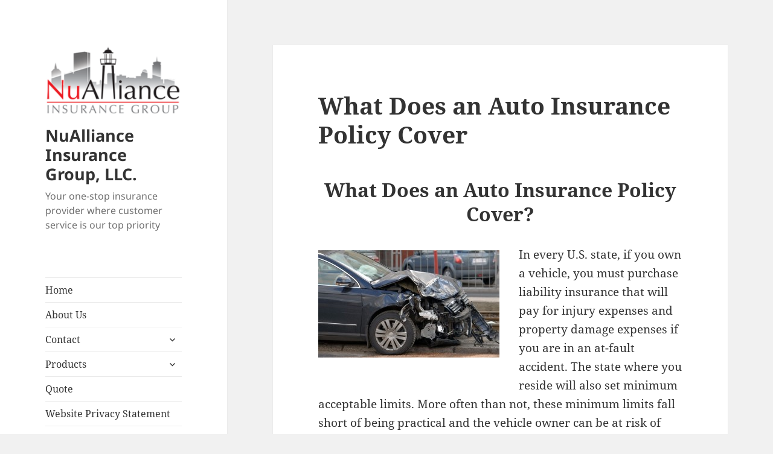

--- FILE ---
content_type: text/html; charset=UTF-8
request_url: https://nuallianceins.com/auto-insurance-policy-cover/
body_size: 10286
content:
<!DOCTYPE html>
<html lang="en-US" class="no-js">
<head>
	<meta charset="UTF-8">
	<meta name="viewport" content="width=device-width, initial-scale=1.0">
	<link rel="profile" href="https://gmpg.org/xfn/11">
	<link rel="pingback" href="https://nuallianceins.com/xmlrpc.php">
	<script>
(function(html){html.className = html.className.replace(/\bno-js\b/,'js')})(document.documentElement);
//# sourceURL=twentyfifteen_javascript_detection
</script>
<meta name='robots' content='index, follow, max-image-preview:large, max-snippet:-1, max-video-preview:-1' />
	<style>img:is([sizes="auto" i], [sizes^="auto," i]) { contain-intrinsic-size: 3000px 1500px }</style>
	
	<!-- This site is optimized with the Yoast SEO plugin v26.8 - https://yoast.com/product/yoast-seo-wordpress/ -->
	<title>What Does an Auto Insurance Policy Cover - NuAlliance Insurance Group, LLC.</title>
	<link rel="canonical" href="https://nuallianceins.com/auto-insurance-policy-cover/" />
	<meta property="og:locale" content="en_US" />
	<meta property="og:type" content="article" />
	<meta property="og:title" content="What Does an Auto Insurance Policy Cover - NuAlliance Insurance Group, LLC." />
	<meta property="og:description" content="What Does an Auto Insurance Policy Cover? In every U.S. state, if you own a vehicle, you must purchase liability insurance that will pay for injury expenses and property damage expenses if you are in an at-fault accident. The state where you reside will also set minimum acceptable limits. More often than not, these minimum &hellip; Continue reading What Does an Auto Insurance Policy Cover" />
	<meta property="og:url" content="https://nuallianceins.com/auto-insurance-policy-cover/" />
	<meta property="og:site_name" content="NuAlliance Insurance Group, LLC." />
	<meta property="article:published_time" content="2014-01-02T20:57:22+00:00" />
	<meta property="article:modified_time" content="2014-02-17T22:36:58+00:00" />
	<meta property="og:image" content="https://nuallianceins.com/wp-content/uploads/2014/01/auto-car-wrecks-accidents-crashes-lawyer-attorney-Providence-RI-Wareham-Cape-Cod-MA-300x178.jpg" />
	<meta name="author" content="James Sullivan" />
	<meta name="twitter:card" content="summary_large_image" />
	<meta name="twitter:label1" content="Written by" />
	<meta name="twitter:data1" content="James Sullivan" />
	<meta name="twitter:label2" content="Est. reading time" />
	<meta name="twitter:data2" content="3 minutes" />
	<script type="application/ld+json" class="yoast-schema-graph">{"@context":"https://schema.org","@graph":[{"@type":"Article","@id":"https://nuallianceins.com/auto-insurance-policy-cover/#article","isPartOf":{"@id":"https://nuallianceins.com/auto-insurance-policy-cover/"},"author":{"name":"James Sullivan","@id":"https://nuallianceins.com/#/schema/person/93cf6bc94705434ebeffb3433e7d5a38"},"headline":"What Does an Auto Insurance Policy Cover","datePublished":"2014-01-02T20:57:22+00:00","dateModified":"2014-02-17T22:36:58+00:00","mainEntityOfPage":{"@id":"https://nuallianceins.com/auto-insurance-policy-cover/"},"wordCount":532,"commentCount":1,"publisher":{"@id":"https://nuallianceins.com/#organization"},"image":{"@id":"https://nuallianceins.com/auto-insurance-policy-cover/#primaryimage"},"thumbnailUrl":"https://nuallianceins.com/wp-content/uploads/2014/01/auto-car-wrecks-accidents-crashes-lawyer-attorney-Providence-RI-Wareham-Cape-Cod-MA-300x178.jpg","keywords":["auto insurance","car insurance","hail deductible"],"articleSection":["auto insurance","Property &amp; Casuality insurance"],"inLanguage":"en-US","potentialAction":[{"@type":"CommentAction","name":"Comment","target":["https://nuallianceins.com/auto-insurance-policy-cover/#respond"]}]},{"@type":"WebPage","@id":"https://nuallianceins.com/auto-insurance-policy-cover/","url":"https://nuallianceins.com/auto-insurance-policy-cover/","name":"What Does an Auto Insurance Policy Cover - NuAlliance Insurance Group, LLC.","isPartOf":{"@id":"https://nuallianceins.com/#website"},"primaryImageOfPage":{"@id":"https://nuallianceins.com/auto-insurance-policy-cover/#primaryimage"},"image":{"@id":"https://nuallianceins.com/auto-insurance-policy-cover/#primaryimage"},"thumbnailUrl":"https://nuallianceins.com/wp-content/uploads/2014/01/auto-car-wrecks-accidents-crashes-lawyer-attorney-Providence-RI-Wareham-Cape-Cod-MA-300x178.jpg","datePublished":"2014-01-02T20:57:22+00:00","dateModified":"2014-02-17T22:36:58+00:00","breadcrumb":{"@id":"https://nuallianceins.com/auto-insurance-policy-cover/#breadcrumb"},"inLanguage":"en-US","potentialAction":[{"@type":"ReadAction","target":["https://nuallianceins.com/auto-insurance-policy-cover/"]}]},{"@type":"ImageObject","inLanguage":"en-US","@id":"https://nuallianceins.com/auto-insurance-policy-cover/#primaryimage","url":"https://nuallianceins.com/wp-content/uploads/2014/01/auto-car-wrecks-accidents-crashes-lawyer-attorney-Providence-RI-Wareham-Cape-Cod-MA.jpg","contentUrl":"https://nuallianceins.com/wp-content/uploads/2014/01/auto-car-wrecks-accidents-crashes-lawyer-attorney-Providence-RI-Wareham-Cape-Cod-MA.jpg","width":1855,"height":1105,"caption":"What Does an Auto Insurance Policy Cover"},{"@type":"BreadcrumbList","@id":"https://nuallianceins.com/auto-insurance-policy-cover/#breadcrumb","itemListElement":[{"@type":"ListItem","position":1,"name":"Home","item":"https://nuallianceins.com/"},{"@type":"ListItem","position":2,"name":"Blog","item":"https://nuallianceins.com/blog/"},{"@type":"ListItem","position":3,"name":"What Does an Auto Insurance Policy Cover"}]},{"@type":"WebSite","@id":"https://nuallianceins.com/#website","url":"https://nuallianceins.com/","name":"NuAlliance Insurance Group, LLC.","description":"Your one-stop insurance provider where customer service is our top priority","publisher":{"@id":"https://nuallianceins.com/#organization"},"potentialAction":[{"@type":"SearchAction","target":{"@type":"EntryPoint","urlTemplate":"https://nuallianceins.com/?s={search_term_string}"},"query-input":{"@type":"PropertyValueSpecification","valueRequired":true,"valueName":"search_term_string"}}],"inLanguage":"en-US"},{"@type":"Organization","@id":"https://nuallianceins.com/#organization","name":"NuAlliance Insurance Group, LLC.","url":"https://nuallianceins.com/","logo":{"@type":"ImageObject","inLanguage":"en-US","@id":"https://nuallianceins.com/#/schema/logo/image/","url":"https://nuallianceins.com/wp-content/uploads/2012/12/cropped-cropped-NuAlliance_banner1-1.png","contentUrl":"https://nuallianceins.com/wp-content/uploads/2012/12/cropped-cropped-NuAlliance_banner1-1.png","width":248,"height":129,"caption":"NuAlliance Insurance Group, LLC."},"image":{"@id":"https://nuallianceins.com/#/schema/logo/image/"}},{"@type":"Person","@id":"https://nuallianceins.com/#/schema/person/93cf6bc94705434ebeffb3433e7d5a38","name":"James Sullivan","image":{"@type":"ImageObject","inLanguage":"en-US","@id":"https://nuallianceins.com/#/schema/person/image/","url":"https://secure.gravatar.com/avatar/cae04af7e3d61a025a25a65d228e0485e718724d891c151f46c383d21f703182?s=96&d=mm&r=g","contentUrl":"https://secure.gravatar.com/avatar/cae04af7e3d61a025a25a65d228e0485e718724d891c151f46c383d21f703182?s=96&d=mm&r=g","caption":"James Sullivan"},"sameAs":["http://NuAllianceins.com"],"url":"https://nuallianceins.com/author/james/"}]}</script>
	<!-- / Yoast SEO plugin. -->


<link rel="alternate" type="application/rss+xml" title="NuAlliance Insurance Group, LLC. &raquo; Feed" href="https://nuallianceins.com/feed/" />
<link rel="alternate" type="application/rss+xml" title="NuAlliance Insurance Group, LLC. &raquo; Comments Feed" href="https://nuallianceins.com/comments/feed/" />
<link rel="alternate" type="application/rss+xml" title="NuAlliance Insurance Group, LLC. &raquo; What Does an Auto Insurance Policy Cover Comments Feed" href="https://nuallianceins.com/auto-insurance-policy-cover/feed/" />
<script>
window._wpemojiSettings = {"baseUrl":"https:\/\/s.w.org\/images\/core\/emoji\/16.0.1\/72x72\/","ext":".png","svgUrl":"https:\/\/s.w.org\/images\/core\/emoji\/16.0.1\/svg\/","svgExt":".svg","source":{"concatemoji":"https:\/\/nuallianceins.com\/wp-includes\/js\/wp-emoji-release.min.js?ver=6.8.3"}};
/*! This file is auto-generated */
!function(s,n){var o,i,e;function c(e){try{var t={supportTests:e,timestamp:(new Date).valueOf()};sessionStorage.setItem(o,JSON.stringify(t))}catch(e){}}function p(e,t,n){e.clearRect(0,0,e.canvas.width,e.canvas.height),e.fillText(t,0,0);var t=new Uint32Array(e.getImageData(0,0,e.canvas.width,e.canvas.height).data),a=(e.clearRect(0,0,e.canvas.width,e.canvas.height),e.fillText(n,0,0),new Uint32Array(e.getImageData(0,0,e.canvas.width,e.canvas.height).data));return t.every(function(e,t){return e===a[t]})}function u(e,t){e.clearRect(0,0,e.canvas.width,e.canvas.height),e.fillText(t,0,0);for(var n=e.getImageData(16,16,1,1),a=0;a<n.data.length;a++)if(0!==n.data[a])return!1;return!0}function f(e,t,n,a){switch(t){case"flag":return n(e,"\ud83c\udff3\ufe0f\u200d\u26a7\ufe0f","\ud83c\udff3\ufe0f\u200b\u26a7\ufe0f")?!1:!n(e,"\ud83c\udde8\ud83c\uddf6","\ud83c\udde8\u200b\ud83c\uddf6")&&!n(e,"\ud83c\udff4\udb40\udc67\udb40\udc62\udb40\udc65\udb40\udc6e\udb40\udc67\udb40\udc7f","\ud83c\udff4\u200b\udb40\udc67\u200b\udb40\udc62\u200b\udb40\udc65\u200b\udb40\udc6e\u200b\udb40\udc67\u200b\udb40\udc7f");case"emoji":return!a(e,"\ud83e\udedf")}return!1}function g(e,t,n,a){var r="undefined"!=typeof WorkerGlobalScope&&self instanceof WorkerGlobalScope?new OffscreenCanvas(300,150):s.createElement("canvas"),o=r.getContext("2d",{willReadFrequently:!0}),i=(o.textBaseline="top",o.font="600 32px Arial",{});return e.forEach(function(e){i[e]=t(o,e,n,a)}),i}function t(e){var t=s.createElement("script");t.src=e,t.defer=!0,s.head.appendChild(t)}"undefined"!=typeof Promise&&(o="wpEmojiSettingsSupports",i=["flag","emoji"],n.supports={everything:!0,everythingExceptFlag:!0},e=new Promise(function(e){s.addEventListener("DOMContentLoaded",e,{once:!0})}),new Promise(function(t){var n=function(){try{var e=JSON.parse(sessionStorage.getItem(o));if("object"==typeof e&&"number"==typeof e.timestamp&&(new Date).valueOf()<e.timestamp+604800&&"object"==typeof e.supportTests)return e.supportTests}catch(e){}return null}();if(!n){if("undefined"!=typeof Worker&&"undefined"!=typeof OffscreenCanvas&&"undefined"!=typeof URL&&URL.createObjectURL&&"undefined"!=typeof Blob)try{var e="postMessage("+g.toString()+"("+[JSON.stringify(i),f.toString(),p.toString(),u.toString()].join(",")+"));",a=new Blob([e],{type:"text/javascript"}),r=new Worker(URL.createObjectURL(a),{name:"wpTestEmojiSupports"});return void(r.onmessage=function(e){c(n=e.data),r.terminate(),t(n)})}catch(e){}c(n=g(i,f,p,u))}t(n)}).then(function(e){for(var t in e)n.supports[t]=e[t],n.supports.everything=n.supports.everything&&n.supports[t],"flag"!==t&&(n.supports.everythingExceptFlag=n.supports.everythingExceptFlag&&n.supports[t]);n.supports.everythingExceptFlag=n.supports.everythingExceptFlag&&!n.supports.flag,n.DOMReady=!1,n.readyCallback=function(){n.DOMReady=!0}}).then(function(){return e}).then(function(){var e;n.supports.everything||(n.readyCallback(),(e=n.source||{}).concatemoji?t(e.concatemoji):e.wpemoji&&e.twemoji&&(t(e.twemoji),t(e.wpemoji)))}))}((window,document),window._wpemojiSettings);
</script>
<link rel='stylesheet' id='formidable-css' href='https://nuallianceins.com/wp-content/plugins/formidable/css/formidableforms.css?ver=1151721' media='all' />
<style id='wp-emoji-styles-inline-css'>

	img.wp-smiley, img.emoji {
		display: inline !important;
		border: none !important;
		box-shadow: none !important;
		height: 1em !important;
		width: 1em !important;
		margin: 0 0.07em !important;
		vertical-align: -0.1em !important;
		background: none !important;
		padding: 0 !important;
	}
</style>
<link rel='stylesheet' id='wp-block-library-css' href='https://nuallianceins.com/wp-includes/css/dist/block-library/style.min.css?ver=6.8.3' media='all' />
<style id='wp-block-library-theme-inline-css'>
.wp-block-audio :where(figcaption){color:#555;font-size:13px;text-align:center}.is-dark-theme .wp-block-audio :where(figcaption){color:#ffffffa6}.wp-block-audio{margin:0 0 1em}.wp-block-code{border:1px solid #ccc;border-radius:4px;font-family:Menlo,Consolas,monaco,monospace;padding:.8em 1em}.wp-block-embed :where(figcaption){color:#555;font-size:13px;text-align:center}.is-dark-theme .wp-block-embed :where(figcaption){color:#ffffffa6}.wp-block-embed{margin:0 0 1em}.blocks-gallery-caption{color:#555;font-size:13px;text-align:center}.is-dark-theme .blocks-gallery-caption{color:#ffffffa6}:root :where(.wp-block-image figcaption){color:#555;font-size:13px;text-align:center}.is-dark-theme :root :where(.wp-block-image figcaption){color:#ffffffa6}.wp-block-image{margin:0 0 1em}.wp-block-pullquote{border-bottom:4px solid;border-top:4px solid;color:currentColor;margin-bottom:1.75em}.wp-block-pullquote cite,.wp-block-pullquote footer,.wp-block-pullquote__citation{color:currentColor;font-size:.8125em;font-style:normal;text-transform:uppercase}.wp-block-quote{border-left:.25em solid;margin:0 0 1.75em;padding-left:1em}.wp-block-quote cite,.wp-block-quote footer{color:currentColor;font-size:.8125em;font-style:normal;position:relative}.wp-block-quote:where(.has-text-align-right){border-left:none;border-right:.25em solid;padding-left:0;padding-right:1em}.wp-block-quote:where(.has-text-align-center){border:none;padding-left:0}.wp-block-quote.is-large,.wp-block-quote.is-style-large,.wp-block-quote:where(.is-style-plain){border:none}.wp-block-search .wp-block-search__label{font-weight:700}.wp-block-search__button{border:1px solid #ccc;padding:.375em .625em}:where(.wp-block-group.has-background){padding:1.25em 2.375em}.wp-block-separator.has-css-opacity{opacity:.4}.wp-block-separator{border:none;border-bottom:2px solid;margin-left:auto;margin-right:auto}.wp-block-separator.has-alpha-channel-opacity{opacity:1}.wp-block-separator:not(.is-style-wide):not(.is-style-dots){width:100px}.wp-block-separator.has-background:not(.is-style-dots){border-bottom:none;height:1px}.wp-block-separator.has-background:not(.is-style-wide):not(.is-style-dots){height:2px}.wp-block-table{margin:0 0 1em}.wp-block-table td,.wp-block-table th{word-break:normal}.wp-block-table :where(figcaption){color:#555;font-size:13px;text-align:center}.is-dark-theme .wp-block-table :where(figcaption){color:#ffffffa6}.wp-block-video :where(figcaption){color:#555;font-size:13px;text-align:center}.is-dark-theme .wp-block-video :where(figcaption){color:#ffffffa6}.wp-block-video{margin:0 0 1em}:root :where(.wp-block-template-part.has-background){margin-bottom:0;margin-top:0;padding:1.25em 2.375em}
</style>
<style id='classic-theme-styles-inline-css'>
/*! This file is auto-generated */
.wp-block-button__link{color:#fff;background-color:#32373c;border-radius:9999px;box-shadow:none;text-decoration:none;padding:calc(.667em + 2px) calc(1.333em + 2px);font-size:1.125em}.wp-block-file__button{background:#32373c;color:#fff;text-decoration:none}
</style>
<style id='global-styles-inline-css'>
:root{--wp--preset--aspect-ratio--square: 1;--wp--preset--aspect-ratio--4-3: 4/3;--wp--preset--aspect-ratio--3-4: 3/4;--wp--preset--aspect-ratio--3-2: 3/2;--wp--preset--aspect-ratio--2-3: 2/3;--wp--preset--aspect-ratio--16-9: 16/9;--wp--preset--aspect-ratio--9-16: 9/16;--wp--preset--color--black: #000000;--wp--preset--color--cyan-bluish-gray: #abb8c3;--wp--preset--color--white: #fff;--wp--preset--color--pale-pink: #f78da7;--wp--preset--color--vivid-red: #cf2e2e;--wp--preset--color--luminous-vivid-orange: #ff6900;--wp--preset--color--luminous-vivid-amber: #fcb900;--wp--preset--color--light-green-cyan: #7bdcb5;--wp--preset--color--vivid-green-cyan: #00d084;--wp--preset--color--pale-cyan-blue: #8ed1fc;--wp--preset--color--vivid-cyan-blue: #0693e3;--wp--preset--color--vivid-purple: #9b51e0;--wp--preset--color--dark-gray: #111;--wp--preset--color--light-gray: #f1f1f1;--wp--preset--color--yellow: #f4ca16;--wp--preset--color--dark-brown: #352712;--wp--preset--color--medium-pink: #e53b51;--wp--preset--color--light-pink: #ffe5d1;--wp--preset--color--dark-purple: #2e2256;--wp--preset--color--purple: #674970;--wp--preset--color--blue-gray: #22313f;--wp--preset--color--bright-blue: #55c3dc;--wp--preset--color--light-blue: #e9f2f9;--wp--preset--gradient--vivid-cyan-blue-to-vivid-purple: linear-gradient(135deg,rgba(6,147,227,1) 0%,rgb(155,81,224) 100%);--wp--preset--gradient--light-green-cyan-to-vivid-green-cyan: linear-gradient(135deg,rgb(122,220,180) 0%,rgb(0,208,130) 100%);--wp--preset--gradient--luminous-vivid-amber-to-luminous-vivid-orange: linear-gradient(135deg,rgba(252,185,0,1) 0%,rgba(255,105,0,1) 100%);--wp--preset--gradient--luminous-vivid-orange-to-vivid-red: linear-gradient(135deg,rgba(255,105,0,1) 0%,rgb(207,46,46) 100%);--wp--preset--gradient--very-light-gray-to-cyan-bluish-gray: linear-gradient(135deg,rgb(238,238,238) 0%,rgb(169,184,195) 100%);--wp--preset--gradient--cool-to-warm-spectrum: linear-gradient(135deg,rgb(74,234,220) 0%,rgb(151,120,209) 20%,rgb(207,42,186) 40%,rgb(238,44,130) 60%,rgb(251,105,98) 80%,rgb(254,248,76) 100%);--wp--preset--gradient--blush-light-purple: linear-gradient(135deg,rgb(255,206,236) 0%,rgb(152,150,240) 100%);--wp--preset--gradient--blush-bordeaux: linear-gradient(135deg,rgb(254,205,165) 0%,rgb(254,45,45) 50%,rgb(107,0,62) 100%);--wp--preset--gradient--luminous-dusk: linear-gradient(135deg,rgb(255,203,112) 0%,rgb(199,81,192) 50%,rgb(65,88,208) 100%);--wp--preset--gradient--pale-ocean: linear-gradient(135deg,rgb(255,245,203) 0%,rgb(182,227,212) 50%,rgb(51,167,181) 100%);--wp--preset--gradient--electric-grass: linear-gradient(135deg,rgb(202,248,128) 0%,rgb(113,206,126) 100%);--wp--preset--gradient--midnight: linear-gradient(135deg,rgb(2,3,129) 0%,rgb(40,116,252) 100%);--wp--preset--gradient--dark-gray-gradient-gradient: linear-gradient(90deg, rgba(17,17,17,1) 0%, rgba(42,42,42,1) 100%);--wp--preset--gradient--light-gray-gradient: linear-gradient(90deg, rgba(241,241,241,1) 0%, rgba(215,215,215,1) 100%);--wp--preset--gradient--white-gradient: linear-gradient(90deg, rgba(255,255,255,1) 0%, rgba(230,230,230,1) 100%);--wp--preset--gradient--yellow-gradient: linear-gradient(90deg, rgba(244,202,22,1) 0%, rgba(205,168,10,1) 100%);--wp--preset--gradient--dark-brown-gradient: linear-gradient(90deg, rgba(53,39,18,1) 0%, rgba(91,67,31,1) 100%);--wp--preset--gradient--medium-pink-gradient: linear-gradient(90deg, rgba(229,59,81,1) 0%, rgba(209,28,51,1) 100%);--wp--preset--gradient--light-pink-gradient: linear-gradient(90deg, rgba(255,229,209,1) 0%, rgba(255,200,158,1) 100%);--wp--preset--gradient--dark-purple-gradient: linear-gradient(90deg, rgba(46,34,86,1) 0%, rgba(66,48,123,1) 100%);--wp--preset--gradient--purple-gradient: linear-gradient(90deg, rgba(103,73,112,1) 0%, rgba(131,93,143,1) 100%);--wp--preset--gradient--blue-gray-gradient: linear-gradient(90deg, rgba(34,49,63,1) 0%, rgba(52,75,96,1) 100%);--wp--preset--gradient--bright-blue-gradient: linear-gradient(90deg, rgba(85,195,220,1) 0%, rgba(43,180,211,1) 100%);--wp--preset--gradient--light-blue-gradient: linear-gradient(90deg, rgba(233,242,249,1) 0%, rgba(193,218,238,1) 100%);--wp--preset--font-size--small: 13px;--wp--preset--font-size--medium: 20px;--wp--preset--font-size--large: 36px;--wp--preset--font-size--x-large: 42px;--wp--preset--spacing--20: 0.44rem;--wp--preset--spacing--30: 0.67rem;--wp--preset--spacing--40: 1rem;--wp--preset--spacing--50: 1.5rem;--wp--preset--spacing--60: 2.25rem;--wp--preset--spacing--70: 3.38rem;--wp--preset--spacing--80: 5.06rem;--wp--preset--shadow--natural: 6px 6px 9px rgba(0, 0, 0, 0.2);--wp--preset--shadow--deep: 12px 12px 50px rgba(0, 0, 0, 0.4);--wp--preset--shadow--sharp: 6px 6px 0px rgba(0, 0, 0, 0.2);--wp--preset--shadow--outlined: 6px 6px 0px -3px rgba(255, 255, 255, 1), 6px 6px rgba(0, 0, 0, 1);--wp--preset--shadow--crisp: 6px 6px 0px rgba(0, 0, 0, 1);}:where(.is-layout-flex){gap: 0.5em;}:where(.is-layout-grid){gap: 0.5em;}body .is-layout-flex{display: flex;}.is-layout-flex{flex-wrap: wrap;align-items: center;}.is-layout-flex > :is(*, div){margin: 0;}body .is-layout-grid{display: grid;}.is-layout-grid > :is(*, div){margin: 0;}:where(.wp-block-columns.is-layout-flex){gap: 2em;}:where(.wp-block-columns.is-layout-grid){gap: 2em;}:where(.wp-block-post-template.is-layout-flex){gap: 1.25em;}:where(.wp-block-post-template.is-layout-grid){gap: 1.25em;}.has-black-color{color: var(--wp--preset--color--black) !important;}.has-cyan-bluish-gray-color{color: var(--wp--preset--color--cyan-bluish-gray) !important;}.has-white-color{color: var(--wp--preset--color--white) !important;}.has-pale-pink-color{color: var(--wp--preset--color--pale-pink) !important;}.has-vivid-red-color{color: var(--wp--preset--color--vivid-red) !important;}.has-luminous-vivid-orange-color{color: var(--wp--preset--color--luminous-vivid-orange) !important;}.has-luminous-vivid-amber-color{color: var(--wp--preset--color--luminous-vivid-amber) !important;}.has-light-green-cyan-color{color: var(--wp--preset--color--light-green-cyan) !important;}.has-vivid-green-cyan-color{color: var(--wp--preset--color--vivid-green-cyan) !important;}.has-pale-cyan-blue-color{color: var(--wp--preset--color--pale-cyan-blue) !important;}.has-vivid-cyan-blue-color{color: var(--wp--preset--color--vivid-cyan-blue) !important;}.has-vivid-purple-color{color: var(--wp--preset--color--vivid-purple) !important;}.has-black-background-color{background-color: var(--wp--preset--color--black) !important;}.has-cyan-bluish-gray-background-color{background-color: var(--wp--preset--color--cyan-bluish-gray) !important;}.has-white-background-color{background-color: var(--wp--preset--color--white) !important;}.has-pale-pink-background-color{background-color: var(--wp--preset--color--pale-pink) !important;}.has-vivid-red-background-color{background-color: var(--wp--preset--color--vivid-red) !important;}.has-luminous-vivid-orange-background-color{background-color: var(--wp--preset--color--luminous-vivid-orange) !important;}.has-luminous-vivid-amber-background-color{background-color: var(--wp--preset--color--luminous-vivid-amber) !important;}.has-light-green-cyan-background-color{background-color: var(--wp--preset--color--light-green-cyan) !important;}.has-vivid-green-cyan-background-color{background-color: var(--wp--preset--color--vivid-green-cyan) !important;}.has-pale-cyan-blue-background-color{background-color: var(--wp--preset--color--pale-cyan-blue) !important;}.has-vivid-cyan-blue-background-color{background-color: var(--wp--preset--color--vivid-cyan-blue) !important;}.has-vivid-purple-background-color{background-color: var(--wp--preset--color--vivid-purple) !important;}.has-black-border-color{border-color: var(--wp--preset--color--black) !important;}.has-cyan-bluish-gray-border-color{border-color: var(--wp--preset--color--cyan-bluish-gray) !important;}.has-white-border-color{border-color: var(--wp--preset--color--white) !important;}.has-pale-pink-border-color{border-color: var(--wp--preset--color--pale-pink) !important;}.has-vivid-red-border-color{border-color: var(--wp--preset--color--vivid-red) !important;}.has-luminous-vivid-orange-border-color{border-color: var(--wp--preset--color--luminous-vivid-orange) !important;}.has-luminous-vivid-amber-border-color{border-color: var(--wp--preset--color--luminous-vivid-amber) !important;}.has-light-green-cyan-border-color{border-color: var(--wp--preset--color--light-green-cyan) !important;}.has-vivid-green-cyan-border-color{border-color: var(--wp--preset--color--vivid-green-cyan) !important;}.has-pale-cyan-blue-border-color{border-color: var(--wp--preset--color--pale-cyan-blue) !important;}.has-vivid-cyan-blue-border-color{border-color: var(--wp--preset--color--vivid-cyan-blue) !important;}.has-vivid-purple-border-color{border-color: var(--wp--preset--color--vivid-purple) !important;}.has-vivid-cyan-blue-to-vivid-purple-gradient-background{background: var(--wp--preset--gradient--vivid-cyan-blue-to-vivid-purple) !important;}.has-light-green-cyan-to-vivid-green-cyan-gradient-background{background: var(--wp--preset--gradient--light-green-cyan-to-vivid-green-cyan) !important;}.has-luminous-vivid-amber-to-luminous-vivid-orange-gradient-background{background: var(--wp--preset--gradient--luminous-vivid-amber-to-luminous-vivid-orange) !important;}.has-luminous-vivid-orange-to-vivid-red-gradient-background{background: var(--wp--preset--gradient--luminous-vivid-orange-to-vivid-red) !important;}.has-very-light-gray-to-cyan-bluish-gray-gradient-background{background: var(--wp--preset--gradient--very-light-gray-to-cyan-bluish-gray) !important;}.has-cool-to-warm-spectrum-gradient-background{background: var(--wp--preset--gradient--cool-to-warm-spectrum) !important;}.has-blush-light-purple-gradient-background{background: var(--wp--preset--gradient--blush-light-purple) !important;}.has-blush-bordeaux-gradient-background{background: var(--wp--preset--gradient--blush-bordeaux) !important;}.has-luminous-dusk-gradient-background{background: var(--wp--preset--gradient--luminous-dusk) !important;}.has-pale-ocean-gradient-background{background: var(--wp--preset--gradient--pale-ocean) !important;}.has-electric-grass-gradient-background{background: var(--wp--preset--gradient--electric-grass) !important;}.has-midnight-gradient-background{background: var(--wp--preset--gradient--midnight) !important;}.has-small-font-size{font-size: var(--wp--preset--font-size--small) !important;}.has-medium-font-size{font-size: var(--wp--preset--font-size--medium) !important;}.has-large-font-size{font-size: var(--wp--preset--font-size--large) !important;}.has-x-large-font-size{font-size: var(--wp--preset--font-size--x-large) !important;}
:where(.wp-block-post-template.is-layout-flex){gap: 1.25em;}:where(.wp-block-post-template.is-layout-grid){gap: 1.25em;}
:where(.wp-block-columns.is-layout-flex){gap: 2em;}:where(.wp-block-columns.is-layout-grid){gap: 2em;}
:root :where(.wp-block-pullquote){font-size: 1.5em;line-height: 1.6;}
</style>
<link rel='stylesheet' id='wp-components-css' href='https://nuallianceins.com/wp-includes/css/dist/components/style.min.css?ver=6.8.3' media='all' />
<link rel='stylesheet' id='godaddy-styles-css' href='https://nuallianceins.com/wp-content/mu-plugins/vendor/wpex/godaddy-launch/includes/Dependencies/GoDaddy/Styles/build/latest.css?ver=2.0.2' media='all' />
<link rel='stylesheet' id='twentyfifteen-fonts-css' href='https://nuallianceins.com/wp-content/themes/twentyfifteen/assets/fonts/noto-sans-plus-noto-serif-plus-inconsolata.css?ver=20230328' media='all' />
<link rel='stylesheet' id='genericons-css' href='https://nuallianceins.com/wp-content/themes/twentyfifteen/genericons/genericons.css?ver=20251101' media='all' />
<link rel='stylesheet' id='twentyfifteen-style-css' href='https://nuallianceins.com/wp-content/themes/twentyfifteen/style.css?ver=20251202' media='all' />
<link rel='stylesheet' id='twentyfifteen-block-style-css' href='https://nuallianceins.com/wp-content/themes/twentyfifteen/css/blocks.css?ver=20240715' media='all' />
<script src="https://nuallianceins.com/wp-includes/js/jquery/jquery.min.js?ver=3.7.1" id="jquery-core-js"></script>
<script src="https://nuallianceins.com/wp-includes/js/jquery/jquery-migrate.min.js?ver=3.4.1" id="jquery-migrate-js"></script>
<script id="twentyfifteen-script-js-extra">
var screenReaderText = {"expand":"<span class=\"screen-reader-text\">expand child menu<\/span>","collapse":"<span class=\"screen-reader-text\">collapse child menu<\/span>"};
</script>
<script src="https://nuallianceins.com/wp-content/themes/twentyfifteen/js/functions.js?ver=20250729" id="twentyfifteen-script-js" defer data-wp-strategy="defer"></script>
<link rel="https://api.w.org/" href="https://nuallianceins.com/wp-json/" /><link rel="alternate" title="JSON" type="application/json" href="https://nuallianceins.com/wp-json/wp/v2/posts/355" /><link rel="EditURI" type="application/rsd+xml" title="RSD" href="https://nuallianceins.com/xmlrpc.php?rsd" />
<link rel='shortlink' href='https://nuallianceins.com/?p=355' />
<link rel="alternate" title="oEmbed (JSON)" type="application/json+oembed" href="https://nuallianceins.com/wp-json/oembed/1.0/embed?url=https%3A%2F%2Fnuallianceins.com%2Fauto-insurance-policy-cover%2F" />
<link rel="alternate" title="oEmbed (XML)" type="text/xml+oembed" href="https://nuallianceins.com/wp-json/oembed/1.0/embed?url=https%3A%2F%2Fnuallianceins.com%2Fauto-insurance-policy-cover%2F&#038;format=xml" />
</head>

<body class="wp-singular post-template-default single single-post postid-355 single-format-standard wp-custom-logo wp-embed-responsive wp-theme-twentyfifteen">
<div id="page" class="hfeed site">
	<a class="skip-link screen-reader-text" href="#content">
		Skip to content	</a>

	<div id="sidebar" class="sidebar">
		<header id="masthead" class="site-header">
			<div class="site-branding">
				<a href="https://nuallianceins.com/" class="custom-logo-link" rel="home"><img width="248" height="129" src="https://nuallianceins.com/wp-content/uploads/2012/12/cropped-cropped-NuAlliance_banner1-1.png" class="custom-logo" alt="NuAlliance Insurance Group, LLC." decoding="async" /></a>					<p class="site-title"><a href="https://nuallianceins.com/" rel="home" >NuAlliance Insurance Group, LLC.</a></p>
										<p class="site-description">Your one-stop insurance provider where customer service is our top priority</p>
				
				<button class="secondary-toggle">Menu and widgets</button>
			</div><!-- .site-branding -->
		</header><!-- .site-header -->

			<div id="secondary" class="secondary">

					<nav id="site-navigation" class="main-navigation">
				<div class="menu-main-container"><ul id="menu-main" class="nav-menu"><li id="menu-item-147" class="menu-item menu-item-type-post_type menu-item-object-page menu-item-home menu-item-147"><a href="https://nuallianceins.com/">Home</a></li>
<li id="menu-item-80" class="menu-item menu-item-type-post_type menu-item-object-page menu-item-80"><a href="https://nuallianceins.com/about/">About Us</a></li>
<li id="menu-item-55" class="menu-item menu-item-type-post_type menu-item-object-page menu-item-has-children menu-item-55"><a href="https://nuallianceins.com/contact/">Contact</a>
<ul class="sub-menu">
	<li id="menu-item-168" class="menu-item menu-item-type-post_type menu-item-object-page menu-item-168"><a href="https://nuallianceins.com/commercial-certificate-insurance/">Commercial Certificate of Insurance</a></li>
</ul>
</li>
<li id="menu-item-54" class="menu-item menu-item-type-post_type menu-item-object-page menu-item-has-children menu-item-54"><a href="https://nuallianceins.com/products/">Products</a>
<ul class="sub-menu">
	<li id="menu-item-418" class="menu-item menu-item-type-post_type menu-item-object-page menu-item-418"><a href="https://nuallianceins.com/personal-property-causality-insurance/">Personal Property &#038; Casualty Insurance</a></li>
	<li id="menu-item-428" class="menu-item menu-item-type-post_type menu-item-object-page menu-item-428"><a href="https://nuallianceins.com/commercial-business-insurance/">Commercial/Business Insurance</a></li>
	<li id="menu-item-417" class="menu-item menu-item-type-post_type menu-item-object-page menu-item-417"><a href="https://nuallianceins.com/life-insurance/">Life Insurance</a></li>
</ul>
</li>
<li id="menu-item-81" class="menu-item menu-item-type-post_type menu-item-object-page menu-item-81"><a href="https://nuallianceins.com/request-quote/">Quote</a></li>
<li id="menu-item-239" class="menu-item menu-item-type-post_type menu-item-object-page menu-item-239"><a href="https://nuallianceins.com/website-privacy-statement/">Website Privacy Statement</a></li>
<li id="menu-item-167" class="menu-item menu-item-type-custom menu-item-object-custom menu-item-167"><a href="https://nuallianceins.com/our-blog">Blog</a></li>
</ul></div>			</nav><!-- .main-navigation -->
		
		
		
	</div><!-- .secondary -->

	</div><!-- .sidebar -->

	<div id="content" class="site-content">

	<div id="primary" class="content-area">
		<main id="main" class="site-main">

		
<article id="post-355" class="post-355 post type-post status-publish format-standard hentry category-auto-insurance category-property-casuality-insurance tag-auto-insurance tag-car-insurance tag-hail-deductible">
	
	<header class="entry-header">
		<h1 class="entry-title">What Does an Auto Insurance Policy Cover</h1>	</header><!-- .entry-header -->

	<div class="entry-content">
		<h2 style="text-align: center;">What Does an Auto Insurance Policy Cover?</h2>
<p><a href="https://nuallianceins.com/wp-content/uploads/2014/01/auto-car-wrecks-accidents-crashes-lawyer-attorney-Providence-RI-Wareham-Cape-Cod-MA.jpg"><img fetchpriority="high" decoding="async" class="alignleft size-medium wp-image-359" alt="What Does an Auto Insurance Policy Cover" src="https://nuallianceins.com/wp-content/uploads/2014/01/auto-car-wrecks-accidents-crashes-lawyer-attorney-Providence-RI-Wareham-Cape-Cod-MA-300x178.jpg" width="300" height="178" srcset="https://nuallianceins.com/wp-content/uploads/2014/01/auto-car-wrecks-accidents-crashes-lawyer-attorney-Providence-RI-Wareham-Cape-Cod-MA-300x178.jpg 300w, https://nuallianceins.com/wp-content/uploads/2014/01/auto-car-wrecks-accidents-crashes-lawyer-attorney-Providence-RI-Wareham-Cape-Cod-MA-1024x609.jpg 1024w, https://nuallianceins.com/wp-content/uploads/2014/01/auto-car-wrecks-accidents-crashes-lawyer-attorney-Providence-RI-Wareham-Cape-Cod-MA-500x297.jpg 500w, https://nuallianceins.com/wp-content/uploads/2014/01/auto-car-wrecks-accidents-crashes-lawyer-attorney-Providence-RI-Wareham-Cape-Cod-MA.jpg 1855w" sizes="(max-width: 300px) 100vw, 300px" /></a>In every U.S. state, if you own a vehicle, you must purchase liability insurance that will pay for injury expenses and property damage expenses if you are in an at-fault accident. The state where you reside will also set minimum acceptable limits. More often than not, these minimum limits fall short of being practical and the vehicle owner can be at risk of paying out of pocket in the event of a moderate to serious loss. <a href="https://nuallianceins.com/personal-property-causality-insurance">Personal auto insurance</a> is written as a package policy which can be built based on the consumer&#8217;s needs.</p>
<p><strong>Bodily Injury Liability</strong></p>
<p>This is part of the mandatory coverage required in each state. The coverage pays for injuries caused by the at-fault driver up to the limits selected. Most states have low minimums which can fall short of being practical. The suggested amount to carry is $100,000 per person and $300,000 per accident. The limits are listed and spoken about as 25/50, 50/100 or 100/300 as recommended.</p>
<p><strong>Property Damage Liability</strong></p>
<p>This is also part of a state&#8217;s mandatory coverage. Most states require only $25,000 which will fall short if your at-fault accident involves a more expensive vehicle or if the accident involves more than one vehicle. The suggested amount to carry is $100,000.<br />
This coverage limit is the 3rd number listed such as 100/300/100.</p>
<p><strong>Personal Injury Protection</strong></p>
<p>This coverage is only offered in states that have some type of &#8220;No-Fault&#8221; law. It is designed to pay up to the limit of the policy for the insured&#8217;s injuries no matter who is at fault in the accident.</p>
<p><strong>Uninsured/Under insured Liability</strong></p>
<p>This is an optional coverage offered to protect the not at-fault driver if the at-fault driver is uninsured or under insured (carries a lower limit policy). In many states it can be purchased for bodily injury and property damage.</p>
<p><strong>Medical Payments</strong></p>
<p><a href="https://nuallianceins.com/wp-content/uploads/2014/01/workers-comp-hurt-at-work-lawyer-attorney-Providence-RI-Wareham-Cape-Cod-MA.jpg"><img decoding="async" class="alignleft  wp-image-358" alt="What Does an Auto Insurance Policy Cover" src="https://nuallianceins.com/wp-content/uploads/2014/01/workers-comp-hurt-at-work-lawyer-attorney-Providence-RI-Wareham-Cape-Cod-MA-225x300.jpg" width="170" height="223" /></a>This is also an optional coverage but should be purchased by every driver. This coverage acts as an &#8220;accident insurance policy&#8221; that pays up to the limit if you or any other occupant of your car is injured in an accident. The limit applies per person, not per accident. It is often used to fill the gaps created by deductibles and copays.</p>
<p><strong>Comprehensive &amp; Collision Coverage</strong></p>
<p>Although considered optional, if your vehicle is financed, the lender will require this coverage since it is designed to cover the vehicle which is used as collateral for the loan. Comprehensive coverage pays for damage to your vehicle that was caused by an event other than a crash such as theft, vandalism or hitting an animal. Collision coverage pays for the cost of repairs as a result of an accident with another vehicle.</p>
<p><strong>Other Optional Coverages</strong></p>
<p>Other optional coverages to consider are roadside service reimbursement and rental reimbursement.</p>
<p>When considering your purchase of an auto insurance package that is right for you, ask the agent as many &#8220;what-if&#8221; questions as you can think of to give yourself the opportunity to protect yourself and your vehicle adequately. We will be glad to assist you in <a href="https://nuallianceins.com/about">analyzing your auto insurance coverage</a> and see if it is covering all the &#8220;what ifs&#8221; adequately.</p>
	</div><!-- .entry-content -->

	
	<footer class="entry-footer">
		<span class="posted-on"><span class="screen-reader-text">Posted on </span><a href="https://nuallianceins.com/auto-insurance-policy-cover/" rel="bookmark"><time class="entry-date published" datetime="2014-01-02T20:57:22+00:00">January 2, 2014</time><time class="updated" datetime="2014-02-17T22:36:58+00:00">February 17, 2014</time></a></span><span class="byline"><span class="screen-reader-text">Author </span><span class="author vcard"><a class="url fn n" href="https://nuallianceins.com/author/james/">James Sullivan</a></span></span><span class="cat-links"><span class="screen-reader-text">Categories </span><a href="https://nuallianceins.com/category/auto-insurance/" rel="category tag">auto insurance</a>, <a href="https://nuallianceins.com/category/property-casuality-insurance/" rel="category tag">Property &amp; Casuality insurance</a></span><span class="tags-links"><span class="screen-reader-text">Tags </span><a href="https://nuallianceins.com/tag/auto-insurance/" rel="tag">auto insurance</a>, <a href="https://nuallianceins.com/tag/car-insurance/" rel="tag">car insurance</a>, <a href="https://nuallianceins.com/tag/hail-deductible/" rel="tag">hail deductible</a></span>			</footer><!-- .entry-footer -->

</article><!-- #post-355 -->

<div id="comments" class="comments-area">

			<h2 class="comments-title">
			One thought on &ldquo;What Does an Auto Insurance Policy Cover&rdquo;		</h2>

		
		<ol class="comment-list">
					<li id="comment-4459" class="comment even thread-even depth-1">
			<article id="div-comment-4459" class="comment-body">
				<footer class="comment-meta">
					<div class="comment-author vcard">
						<img alt='' src='https://secure.gravatar.com/avatar/b7396ddbbe51089b8e8121eb2af974446d17a94c35dc7158d255a131305da12c?s=56&#038;d=mm&#038;r=g' srcset='https://secure.gravatar.com/avatar/b7396ddbbe51089b8e8121eb2af974446d17a94c35dc7158d255a131305da12c?s=112&#038;d=mm&#038;r=g 2x' class='avatar avatar-56 photo' height='56' width='56' decoding='async'/>						<b class="fn"><a href="http://tattoosbygarrett.com/" class="url" rel="ugc external nofollow">entertainment system</a></b> <span class="says">says:</span>					</div><!-- .comment-author -->

					<div class="comment-metadata">
						<a href="https://nuallianceins.com/auto-insurance-policy-cover/#comment-4459"><time datetime="2014-09-23T12:33:33+00:00">September 23, 2014 at 12:33 pm</time></a>					</div><!-- .comment-metadata -->

									</footer><!-- .comment-meta -->

				<div class="comment-content">
					<p>Wow, this article is good, my younger sister is analyzing these<br />
kinds of things, thuss I am going to tell her.</p>
				</div><!-- .comment-content -->

							</article><!-- .comment-body -->
		</li><!-- #comment-## -->
		</ol><!-- .comment-list -->

		
	
		<p class="no-comments">Comments are closed.</p>
	
	
</div><!-- .comments-area -->

	<nav class="navigation post-navigation" aria-label="Posts">
		<h2 class="screen-reader-text">Post navigation</h2>
		<div class="nav-links"><div class="nav-previous"><a href="https://nuallianceins.com/save-auto-insurance/" rel="prev"><span class="meta-nav" aria-hidden="true">Previous</span> <span class="screen-reader-text">Previous post:</span> <span class="post-title">How can I save on Auto Insurance?</span></a></div><div class="nav-next"><a href="https://nuallianceins.com/car-insurance-pitfalls-avoid/" rel="next"><span class="meta-nav" aria-hidden="true">Next</span> <span class="screen-reader-text">Next post:</span> <span class="post-title">Car Insurance Pitfalls to Avoid</span></a></div></div>
	</nav>
		</main><!-- .site-main -->
	</div><!-- .content-area -->


	</div><!-- .site-content -->

	<footer id="colophon" class="site-footer">
		<div class="site-info">
									<a href="https://wordpress.org/" class="imprint">
				Proudly powered by WordPress			</a>
		</div><!-- .site-info -->
	</footer><!-- .site-footer -->

</div><!-- .site -->

<script type="speculationrules">
{"prefetch":[{"source":"document","where":{"and":[{"href_matches":"\/*"},{"not":{"href_matches":["\/wp-*.php","\/wp-admin\/*","\/wp-content\/uploads\/*","\/wp-content\/*","\/wp-content\/plugins\/*","\/wp-content\/themes\/twentyfifteen\/*","\/*\\?(.+)"]}},{"not":{"selector_matches":"a[rel~=\"nofollow\"]"}},{"not":{"selector_matches":".no-prefetch, .no-prefetch a"}}]},"eagerness":"conservative"}]}
</script>

</body>
</html>
